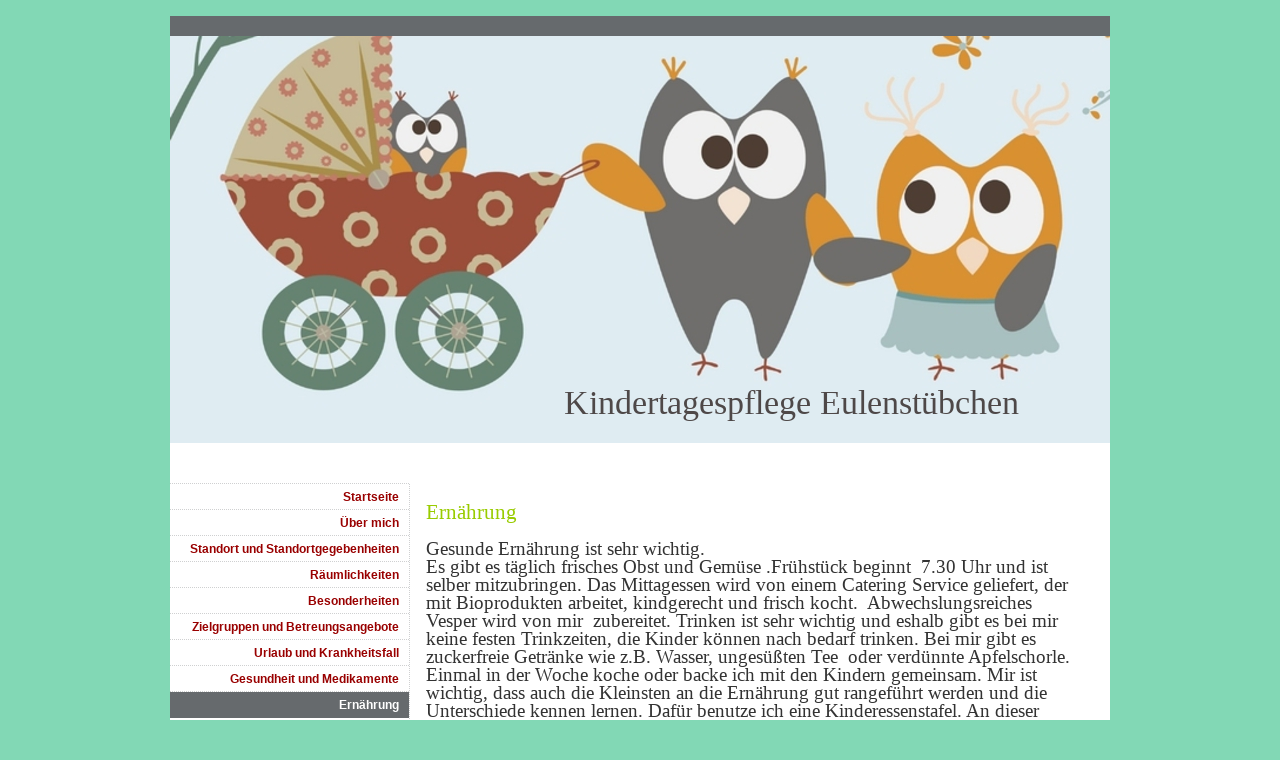

--- FILE ---
content_type: text/html; charset=UTF-8
request_url: https://www.kindertagespflege-eulenstuebchen.de/ern%C3%A4hrung/
body_size: 5574
content:
<!DOCTYPE html>
<html lang="de"  ><head prefix="og: http://ogp.me/ns# fb: http://ogp.me/ns/fb# business: http://ogp.me/ns/business#">
    <meta http-equiv="Content-Type" content="text/html; charset=utf-8"/>
    <meta name="generator" content="IONOS MyWebsite"/>
        
    <link rel="dns-prefetch" href="//cdn.website-start.de/"/>
    <link rel="dns-prefetch" href="//106.mod.mywebsite-editor.com"/>
    <link rel="dns-prefetch" href="https://106.sb.mywebsite-editor.com/"/>
    <link rel="shortcut icon" href="//cdn.website-start.de/favicon.ico"/>
        <title>Kindertagespflege Eulenstübchen - Ernährung</title>
    
    

<meta name="format-detection" content="telephone=no"/>
        <meta name="keywords" content="Kindertagesstätte,  Betreuung,  ganztags,  Erziehung"/>
            <meta name="description" content="Kindertagespflege Eulenstübchen in Dresden ist eine Einrichtung, die Ihre Kinder als Kindertagesstätte liebevoll und umfassend betreut."/>
            <meta name="robots" content="index,follow"/>
        <link href="https://www.kindertagespflege-eulenstuebchen.de/s/style/layout.css?1707177120" rel="stylesheet" type="text/css"/>
    <link href="https://www.kindertagespflege-eulenstuebchen.de/s/style/main.css?1707177120" rel="stylesheet" type="text/css"/>
    <link href="https://www.kindertagespflege-eulenstuebchen.de/s/style/font.css?1707177120" rel="stylesheet" type="text/css"/>
    <link href="//cdn.website-start.de/app/cdn/min/group/web.css?1763478093678" rel="stylesheet" type="text/css"/>
<link href="//cdn.website-start.de/app/cdn/min/moduleserver/css/de_DE/common,counter,shoppingbasket?1763478093678" rel="stylesheet" type="text/css"/>
    <link href="https://106.sb.mywebsite-editor.com/app/logstate2-css.php?site=165247970&amp;t=1768663665" rel="stylesheet" type="text/css"/>

<script type="text/javascript">
    /* <![CDATA[ */
var stagingMode = '';
    /* ]]> */
</script>
<script src="https://106.sb.mywebsite-editor.com/app/logstate-js.php?site=165247970&amp;t=1768663665"></script>

    <link href="https://www.kindertagespflege-eulenstuebchen.de/s/style/print.css?1763478093678" rel="stylesheet" media="print" type="text/css"/>
    <script type="text/javascript">
    /* <![CDATA[ */
    var systemurl = 'https://106.sb.mywebsite-editor.com/';
    var webPath = '/';
    var proxyName = '';
    var webServerName = 'www.kindertagespflege-eulenstuebchen.de';
    var sslServerUrl = 'https://www.kindertagespflege-eulenstuebchen.de';
    var nonSslServerUrl = 'http://www.kindertagespflege-eulenstuebchen.de';
    var webserverProtocol = 'http://';
    var nghScriptsUrlPrefix = '//106.mod.mywebsite-editor.com';
    var sessionNamespace = 'DIY_SB';
    var jimdoData = {
        cdnUrl:  '//cdn.website-start.de/',
        messages: {
            lightBox: {
    image : 'Bild',
    of: 'von'
}

        },
        isTrial: 0,
        pageId: 919287688    };
    var script_basisID = "165247970";

    diy = window.diy || {};
    diy.web = diy.web || {};

        diy.web.jsBaseUrl = "//cdn.website-start.de/s/build/";

    diy.context = diy.context || {};
    diy.context.type = diy.context.type || 'web';
    /* ]]> */
</script>

<script type="text/javascript" src="//cdn.website-start.de/app/cdn/min/group/web.js?1763478093678" crossorigin="anonymous"></script><script type="text/javascript" src="//cdn.website-start.de/s/build/web.bundle.js?1763478093678" crossorigin="anonymous"></script><script src="//cdn.website-start.de/app/cdn/min/moduleserver/js/de_DE/common,counter,shoppingbasket?1763478093678"></script>
<script type="text/javascript" src="https://cdn.website-start.de/proxy/apps/static/resource/dependencies/"></script><script type="text/javascript">
                    if (typeof require !== 'undefined') {
                        require.config({
                            waitSeconds : 10,
                            baseUrl : 'https://cdn.website-start.de/proxy/apps/static/js/'
                        });
                    }
                </script><script type="text/javascript" src="//cdn.website-start.de/app/cdn/min/group/pfcsupport.js?1763478093678" crossorigin="anonymous"></script>    <meta property="og:type" content="business.business"/>
    <meta property="og:url" content="https://www.kindertagespflege-eulenstuebchen.de/ernährung/"/>
    <meta property="og:title" content="Kindertagespflege Eulenstübchen - Ernährung"/>
            <meta property="og:description" content="Kindertagespflege Eulenstübchen in Dresden ist eine Einrichtung, die Ihre Kinder als Kindertagesstätte liebevoll und umfassend betreut."/>
                <meta property="og:image" content="https://www.kindertagespflege-eulenstuebchen.de/s/img/emotionheader.jpg"/>
        <meta property="business:contact_data:country_name" content="Deutschland"/>
    
    
    
    
    
    
    
    
</head>


<body class="body diyBgActive  cc-pagemode-default diy-market-de_DE" data-pageid="919287688" id="page-919287688">
    
    <div class="diyw">
        ﻿<div id="container">
	<div id="wrapper">
		<div id="header">
			<div id="header_wrapper" class="altcolor">
				
<style type="text/css" media="all">
.diyw div#emotion-header {
        max-width: 940px;
        max-height: 407px;
                background: #EEEEEE;
    }

.diyw div#emotion-header-title-bg {
    left: 0%;
    top: 0%;
    width: 100%;
    height: 17%;

    background-color: #FFFFFF;
    opacity: 0.50;
    filter: alpha(opacity = 50);
    display: none;}
.diyw img#emotion-header-logo {
    left: 1.00%;
    top: 0.00%;
    background: transparent;
                border: 1px solid #CCCCCC;
        padding: 0px;
                display: none;
    }

.diyw div#emotion-header strong#emotion-header-title {
    left: 40%;
    top: 85%;
    color: #4E4848;
        font: normal normal 34px/120% 'Comic Sans MS', cursive;
}

.diyw div#emotion-no-bg-container{
    max-height: 407px;
}

.diyw div#emotion-no-bg-container .emotion-no-bg-height {
    margin-top: 43.30%;
}
</style>
<div id="emotion-header" data-action="loadView" data-params="active" data-imagescount="1">
            <img src="https://www.kindertagespflege-eulenstuebchen.de/s/img/emotionheader.jpg?1308114933.940px.407px" id="emotion-header-img" alt=""/>
            
        <div id="ehSlideshowPlaceholder">
            <div id="ehSlideShow">
                <div class="slide-container">
                                        <div style="background-color: #EEEEEE">
                            <img src="https://www.kindertagespflege-eulenstuebchen.de/s/img/emotionheader.jpg?1308114933.940px.407px" alt=""/>
                        </div>
                                    </div>
            </div>
        </div>


        <script type="text/javascript">
        //<![CDATA[
                diy.module.emotionHeader.slideShow.init({ slides: [{"url":"https:\/\/www.kindertagespflege-eulenstuebchen.de\/s\/img\/emotionheader.jpg?1308114933.940px.407px","image_alt":"","bgColor":"#EEEEEE"}] });
        //]]>
        </script>

    
            
        
            
    
            <strong id="emotion-header-title" style="text-align: left">  Kindertagespflege Eulenstübchen </strong>
                    <div class="notranslate">
                <svg xmlns="http://www.w3.org/2000/svg" version="1.1" id="emotion-header-title-svg" viewBox="0 0 940 407" preserveAspectRatio="xMinYMin meet"><text style="font-family:'Comic Sans MS', cursive;font-size:34px;font-style:normal;font-weight:normal;fill:#4E4848;line-height:1.2em;"><tspan x="0" style="text-anchor: start" dy="0.95em">  Kindertagespflege Eulenstübchen </tspan></text></svg>
            </div>
            
    
    <script type="text/javascript">
    //<![CDATA[
    (function ($) {
        function enableSvgTitle() {
                        var titleSvg = $('svg#emotion-header-title-svg'),
                titleHtml = $('#emotion-header-title'),
                emoWidthAbs = 940,
                emoHeightAbs = 407,
                offsetParent,
                titlePosition,
                svgBoxWidth,
                svgBoxHeight;

                        if (titleSvg.length && titleHtml.length) {
                offsetParent = titleHtml.offsetParent();
                titlePosition = titleHtml.position();
                svgBoxWidth = titleHtml.width();
                svgBoxHeight = titleHtml.height();

                                titleSvg.get(0).setAttribute('viewBox', '0 0 ' + svgBoxWidth + ' ' + svgBoxHeight);
                titleSvg.css({
                   left: Math.roundTo(100 * titlePosition.left / offsetParent.width(), 3) + '%',
                   top: Math.roundTo(100 * titlePosition.top / offsetParent.height(), 3) + '%',
                   width: Math.roundTo(100 * svgBoxWidth / emoWidthAbs, 3) + '%',
                   height: Math.roundTo(100 * svgBoxHeight / emoHeightAbs, 3) + '%'
                });

                titleHtml.css('visibility','hidden');
                titleSvg.css('visibility','visible');
            }
        }

        
        // switch to svg title
        enableSvgTitle();
        jQuery('#emotion-header-img').one('load', enableSvgTitle)

            }(jQuery));
    //]]>
    </script>

    </div>

			</div>
		</div>
		<div class="c"></div>	
		<div id="content">
			<div class="gutter">
				
        <div id="content_area">
        	<div id="content_start"></div>
        	
        
        <div id="matrix_1023769202" class="sortable-matrix" data-matrixId="1023769202"><div class="n module-type-text diyfeLiveArea "> <p> ﻿</p>
<p style="margin-left: -18.0pt; tab-stops: 342.0pt;"><span style="font-size: 16.0pt; font-family: 'Comic Sans MS'; color: #99cc00;">Ernährung</span></p>
<p style="margin-left: -18.0pt; tab-stops: 342.0pt;"><span style="font-size: 14.0pt; font-family: 'Comic Sans MS'; color: #333333;"> </span></p>
<p style="margin-left: -18.0pt; tab-stops: 342.0pt;"><span style="font-size: 14.0pt; font-family: 'Comic Sans MS'; color: #333333;">Gesunde Ernährung ist sehr wichtig.</span></p>
<p style="margin-left: -18.0pt; tab-stops: 342.0pt;"><span style="font-size: 14.0pt; font-family: 'Comic Sans MS'; color: #333333;">Es gibt es täglich frisches Obst und Gemüse .Frühstück beginnt
<span style="mso-spacerun: yes;"> </span>7.30 Uhr und ist selber mitzubringen. Das Mittagessen wird von einem Catering Service geliefert, der mit Bioprodukten arbeitet, kindgerecht und frisch
kocht.<span style="mso-spacerun: yes;"> </span> Abwechslungsreiches Vesper wird von mir <span style="mso-spacerun: yes;"> </span>zubereitet. Trinken ist sehr wichtig und eshalb gibt es bei
mir keine festen Trinkzeiten, die Kinder können nach bedarf trinken. Bei mir gibt es zuckerfreie Getränke wie z.B. Wasser, ungesüßten Tee <span style="mso-spacerun: yes;"> </span>oder verdünnte
Apfelschorle. Einmal in der Woche koche oder backe ich mit den Kindern gemeinsam. Mir ist wichtig, dass auch die Kleinsten an die Ernährung gut rangeführt werden und die Unterschiede kennen lernen.
Dafür benutze ich eine Kinderessenstafel. An dieser wird jeden Morgen fotografiertes Essen zusammen angebracht, und ausgewertet. Gibt es z.B.<span style="mso-spacerun: yes;"> </span> Kartoffeln
mit Schweinefleisch und Möhren, werden an unserer Tafel die Bilder aufgesteckt. So lernen die Kinder die Unterschiede von pflanzlichen Lebensmitteln sowie die Unterschiede von tierischen
Lebensmitteln.</span></p>
<p style="margin-left: -18.0pt; tab-stops: 342.0pt;"><span style="font-size: 14.0pt; font-family: 'Comic Sans MS'; color: #333333;"> </span></p>
<p style="margin-left: -18.0pt; tab-stops: 342.0pt;"><span style="font-size: 14.0pt; font-family: 'Comic Sans MS'; color: #333333;"> </span></p> </div><div class="n module-type-gallery diyfeLiveArea "> <div id="flashcontent5781076767">
        <div class="ccgalerie clearover" id="lightbox-gallery-5781076767">

<div class="thumb_pro1" id="gallery_thumb_2472023264" style="width: 25px; height: 25px;">
	<div class="innerthumbnail" style="width: 25px; height: 25px;">		<a rel="lightbox[5781076767]" href="https://www.kindertagespflege-eulenstuebchen.de/s/cc_images/cache_2472023264.jpg?t=1484981455">			<img src="https://www.kindertagespflege-eulenstuebchen.de/s/cc_images/thumb_2472023264.jpg?t=1484981455" id="image_2472023264" alt=""/>
		</a>
	</div>

</div>

<div class="thumb_pro1" id="gallery_thumb_2472023265" style="width: 25px; height: 25px;">
	<div class="innerthumbnail" style="width: 25px; height: 25px;">		<a rel="lightbox[5781076767]" href="https://www.kindertagespflege-eulenstuebchen.de/s/cc_images/cache_2472023265.jpg?t=1484981455">			<img src="https://www.kindertagespflege-eulenstuebchen.de/s/cc_images/thumb_2472023265.jpg?t=1484981455" id="image_2472023265" alt=""/>
		</a>
	</div>

</div>
</div>
   <script type="text/javascript">
  //<![CDATA[
      jQuery(document).ready(function($){
          var $galleryEl = $('#lightbox-gallery-5781076767');

          if ($.fn.swipebox && Modernizr.touch) {
              $galleryEl
                  .find('a[rel*="lightbox"]')
                  .addClass('swipebox')
                  .swipebox();
          } else {
              $galleryEl.tinyLightbox({
                  item: 'a[rel*="lightbox"]',
                  cycle: true
              });
          }
      });
    //]]>
    </script>
</div>
<script type="text/javascript">
/* <![CDATA[ */
    jQuery('#flashcontent5781076767').flash(
        {
            version: '9.0.28',
            flashvars: {
                XMLPath: '/s/swf/5781076767_flashimagesconfig.xml',
                langID: 'EN'
                            },
            bgcolor: '#000'
        },
        {
            height: '474',
            src: '//cdn.website-start.de/c/swf/ws-slideshow.swf',
            id: 'flashobject5781076767'
        }
    );

    // hack für open onclick #5934
    /* ]]> */
</script>
 </div></div>
        
        
        </div>
			</div>			
		</div>
		<div id="sidebar">
			<div id="navigation">
				<div class="webnavigation"><ul id="mainNav1" class="mainNav1"><li class="navTopItemGroup_1"><a data-page-id="919287675" href="https://www.kindertagespflege-eulenstuebchen.de/" class="level_1"><span>Startseite</span></a></li><li class="navTopItemGroup_2"><a data-page-id="919287676" href="https://www.kindertagespflege-eulenstuebchen.de/über-mich/" class="level_1"><span>Über mich</span></a></li><li class="navTopItemGroup_3"><a data-page-id="919287698" href="https://www.kindertagespflege-eulenstuebchen.de/standort-und-standortgegebenheiten/" class="level_1"><span>Standort und Standortgegebenheiten</span></a></li><li class="navTopItemGroup_4"><a data-page-id="919287679" href="https://www.kindertagespflege-eulenstuebchen.de/räumlichkeiten/" class="level_1"><span>Räumlichkeiten</span></a></li><li class="navTopItemGroup_5"><a data-page-id="919287680" href="https://www.kindertagespflege-eulenstuebchen.de/besonderheiten/" class="level_1"><span>Besonderheiten</span></a></li><li class="navTopItemGroup_6"><a data-page-id="919287681" href="https://www.kindertagespflege-eulenstuebchen.de/zielgruppen-und-betreungsangebote/" class="level_1"><span>Zielgruppen und Betreungsangebote</span></a></li><li class="navTopItemGroup_7"><a data-page-id="919287682" href="https://www.kindertagespflege-eulenstuebchen.de/urlaub-und-krankheitsfall/" class="level_1"><span>Urlaub und Krankheitsfall</span></a></li><li class="navTopItemGroup_8"><a data-page-id="919287683" href="https://www.kindertagespflege-eulenstuebchen.de/gesundheit-und-medikamente/" class="level_1"><span>Gesundheit und Medikamente</span></a></li><li class="navTopItemGroup_9"><a data-page-id="919287688" href="https://www.kindertagespflege-eulenstuebchen.de/ernährung/" class="current level_1"><span>Ernährung</span></a></li><li class="navTopItemGroup_10"><a data-page-id="919287689" href="https://www.kindertagespflege-eulenstuebchen.de/grenzen-und-regeln/" class="level_1"><span>Grenzen und Regeln</span></a></li><li class="navTopItemGroup_11"><a data-page-id="919287690" href="https://www.kindertagespflege-eulenstuebchen.de/eingewöhnung/" class="level_1"><span>Eingewöhnung</span></a></li><li class="navTopItemGroup_12"><a data-page-id="919287692" href="https://www.kindertagespflege-eulenstuebchen.de/pädagogische-ziele/" class="level_1"><span>Pädagogische Ziele</span></a></li><li class="navTopItemGroup_13"><a data-page-id="919287697" href="https://www.kindertagespflege-eulenstuebchen.de/meine-6-bildungsbereiche/" class="level_1"><span>Meine 6 Bildungsbereiche</span></a></li><li class="navTopItemGroup_14"><a data-page-id="919287694" href="https://www.kindertagespflege-eulenstuebchen.de/zusammenarbeit-mit-den-eltern/" class="level_1"><span>Zusammenarbeit mit den Eltern</span></a></li><li class="navTopItemGroup_15"><a data-page-id="919287695" href="https://www.kindertagespflege-eulenstuebchen.de/unser-tagesablauf/" class="level_1"><span>Unser Tagesablauf</span></a></li><li class="navTopItemGroup_16"><a data-page-id="919287696" href="https://www.kindertagespflege-eulenstuebchen.de/kontakt/" class="level_1"><span>Kontakt</span></a></li><li class="navTopItemGroup_17"><a data-page-id="919287685" href="https://www.kindertagespflege-eulenstuebchen.de/anfahrt/" class="level_1"><span>Anfahrt</span></a></li><li class="navTopItemGroup_18"><a data-page-id="919287686" href="https://www.kindertagespflege-eulenstuebchen.de/impressum/" class="level_1"><span>Impressum</span></a></li></ul></div>
			</div>
			<div id="sidebar_content" class="altcolor">
				<div id="matrix_1023769188" class="sortable-matrix" data-matrixId="1023769188"><div class="n module-type-header diyfeLiveArea "> <h2><span class="diyfeDecoration">Ich bin für Sie da</span></h2> </div><div class="n module-type-text diyfeLiveArea "> <p><strong>Telefon</strong></p>
<p>+49 172 3739289</p>
<p><br/>
<br/>
 </p>
<p><strong>Öffnungszeiten</strong></p>
<p>Montag bis Freitag von 7.00 Uhr bis 16.00 Uhr</p>
<p><br/>
 </p> </div><div class="n module-type-hr diyfeLiveArea "> <div style="padding: 0px 0px">
    <div class="hr"></div>
</div>
 </div><div class="n module-type-header diyfeLiveArea "> <h2><span class="diyfeDecoration">Aktuelles</span></h2> </div><div class="n module-type-text diyfeLiveArea "> <p><strong>Neuer Internetauftritt</strong></p>
<p>Erfahren Sie jetzt auch im Internet, was bei uns passiert.</p>
<p> </p>
<p><a href="https://www.kindertagespflege-eulenstuebchen.de/urlaub-und-krankheitsfall/">Alle Meldungen<br/></a></p> </div><div class="n module-type-remoteModule-counter diyfeLiveArea ">             <div id="modul_5781076769_content"><div id="NGH5781076769_" class="counter apsinth-clear">
		<div class="ngh-counter ngh-counter-skin-playful_02e" style="border:5px solid #136600;height:29px"><div class="char" style="width:16px;height:29px"></div><div class="char" style="background-position:-154px 0px;width:17px;height:29px"></div><div class="char" style="background-position:-98px 0px;width:21px;height:29px"></div><div class="char" style="background-position:-119px 0px;width:17px;height:29px"></div><div class="char" style="background-position:-81px 0px;width:17px;height:29px"></div><div class="char" style="background-position:-35px 0px;width:16px;height:29px"></div><div class="char" style="background-position:-315px 0px;width:15px;height:29px"></div></div>		<div class="apsinth-clear"></div>
</div>
</div><script>/* <![CDATA[ */var __NGHModuleInstanceData5781076769 = __NGHModuleInstanceData5781076769 || {};__NGHModuleInstanceData5781076769.server = 'http://106.mod.mywebsite-editor.com';__NGHModuleInstanceData5781076769.data_web = {"content":196752};var m = mm[5781076769] = new Counter(5781076769,8323,'counter');if (m.initView_main != null) m.initView_main();/* ]]> */</script>
         </div><div class="n module-type-hr diyfeLiveArea "> <div style="padding: 0px 0px">
    <div class="hr"></div>
</div>
 </div></div>
			</div>
		</div>
	</div>
	<div class="c"></div>
	<div id="footer">
		<div class="gutter">
			<div id="contentfooter">
    <div class="leftrow">
                        <a rel="nofollow" href="javascript:window.print();">
                    <img class="inline" height="14" width="18" src="//cdn.website-start.de/s/img/cc/printer.gif" alt=""/>
                    Druckversion                </a> <span class="footer-separator">|</span>
                <a href="https://www.kindertagespflege-eulenstuebchen.de/sitemap/">Sitemap</a>
                        <br/> © Kindertagespflege Eulenstübchen<br/>
<br/>
Diese Homepage wurde mit <a rel="nofollow" href="https://www.ionos.de/websites/homepage-erstellen" target="_blank">IONOS MyWebsite</a> erstellt.
            </div>
    <script type="text/javascript">
        window.diy.ux.Captcha.locales = {
            generateNewCode: 'Neuen Code generieren',
            enterCode: 'Bitte geben Sie den Code ein'
        };
        window.diy.ux.Cap2.locales = {
            generateNewCode: 'Neuen Code generieren',
            enterCode: 'Bitte geben Sie den Code ein'
        };
    </script>
    <div class="rightrow">
                
                <span class="loggedin">
            <a rel="nofollow" id="logout" href="https://106.sb.mywebsite-editor.com/app/cms/logout.php">Logout</a> <span class="footer-separator">|</span>
            <a rel="nofollow" id="edit" href="https://106.sb.mywebsite-editor.com/app/165247970/919287688/">Seite bearbeiten</a>
        </span>
    </div>
</div>


		</div>
	</div>
	<div class="c"></div>
</div>    </div>

    
    </body>


<!-- rendered at Mon, 22 Dec 2025 04:06:20 +0100 -->
</html>


--- FILE ---
content_type: text/css
request_url: https://www.kindertagespflege-eulenstuebchen.de/s/style/layout.css?1707177120
body_size: 947
content:

body 
{
	margin:0;
	padding:0;
}

.diyw #container {
	background-color:#666A6D;
}
.diyw div#container {
	background-image:url(https://www.kindertagespflege-eulenstuebchen.de/s/img/1001-container_bg.gif);
	background-position:239px 0;
	background-repeat:repeat-y;
	margin:0 auto;
	width:940px;
}
.diyw div#header {
	background:#fff;
	padding-bottom:40px;
	position:relative;
	zoom:1;
}
.diyw div#header_wrapper {
	background-color:#666A6D;
	padding-top:20px;
}
.diyw div#emotion-header {
	position:relative;
}
.diyw div#emotion-header strong#emotion-header-title {
	left:0;
	position:absolute;
	top:0;
}
.diyw div#content {
	background:#fff;
	float:right;
	width:700px;
}
.diyw div#content div.gutter {
	padding:0 35px 60px 35px;
}
.diyw div#sidebar {
	float:left;
	padding:0 0 40px 0;
	width:239px;
}
.diyw div#jimdobox {
	margin-bottom:20px;
}
.diyw div#navigation {
	background:url(https://www.kindertagespflege-eulenstuebchen.de/s/img/1001-navigation_bg.gif) repeat-x 0 100%;
	margin:0 0 20px;
	padding:0 0 30px;
}
.diyw ul.mainNav1 {
	background:url(https://www.kindertagespflege-eulenstuebchen.de/s/img/1001-dots.gif) repeat-x;
	list-style:none;
	margin:0;
	padding:1px 0 0;
}
.diyw ul.mainNav1 li {
	width:239px;
}
.diyw ul.mainNav1 li a {
	background:url(https://www.kindertagespflege-eulenstuebchen.de/s/img/1001-dots.gif) repeat-x 0 100%;
	background-color:#fff !important;
	display:block;
	font-weight:bold;
	padding:5px 10px;
	text-align:right;
	text-decoration:none;
	width:219px;
}
.diyw ul.mainNav1 li a:hover, .diyw ul.mainNav1 li a.current {
	background:transparent !important;
	color:#fff;
}
.diyw ul.mainNav2 {
	list-style:none;
	margin:0;
	padding:0;
}
.diyw ul.mainNav2 li a {
	padding:5px 30px 5px 10px;
	width:199px;
}
.diyw ul.mainNav3 {
	list-style:none;
	margin:0;
	padding:0;
}
.diyw ul.mainNav3 li a {
	padding:5px 50px 5px 10px;
	width:179px;
}
.diyw div#sidebar_content {
	margin:0 0 20px;
	padding:0 20px;
}
.diyw div#footer {
	margin-left:240px;
	width:700px;
}
.diyw div#footer div.gutter {
	background:url(https://www.kindertagespflege-eulenstuebchen.de/s/img/1001-dots.gif) repeat-x;
	background-color:#fff;
	float:left;
	padding:10px 20px;
	width:660px;
}
.diyw br.c {
	display:block;
}

body .diyw
{
	color:#666666;
	font:normal 11px/140% Verdana, Arial, Helvetica, sans-serif;
}
 .diyw p, .diyw table, .diyw td {
	color:#666666;
	font:normal 11px/140% Verdana, Arial, Helvetica, sans-serif;
}
.diyw h1 {
	color:#000000;
	font:bold 14px/140% Verdana, Arial, Helvetica, sans-serif;
}
.diyw h2 {
	color:#666666;
	font:bold 12px/140% Verdana, Arial, Helvetica, sans-serif;
}
.diyw a.trackbackUrl, 
.diyw a.trackbackUrl:link,
.diyw a.trackbackUrl:visited,
.diyw a.trackbackUrl:hover,
.diyw a.trackbackUrl:active {
	background:#EEEEEE none repeat scroll 0% 0%;
	border:1px solid black;
	color:#333333;
	padding:2px;
	text-decoration:none;
}
.diyw a:link,
.diyw a:visited {
	color:#DB2F2C;
	text-decoration:underline;
}
.diyw a:active, 
.diyw a:hover {
	color:#DB2F2C;
	text-decoration:none;
}
.diyw div.hr {
	border-bottom-style:dotted;
	border-bottom-width:1px;
	border-color:#CCCCCC;
	height:1px;
}
.diyw .altcolor,
.diyw .altcolor p {
	color:#000000;
}
.diyw .altcolor h1 {
	color:#000000;
}
.diyw .altcolor h2 {
	color:#000000;
}
.diyw .altcolor a:link,
.diyw .altcolor a:visited {
	color:#000000;
}
.diyw .altcolor a:active, 
.diyw .altcolor a:hover {
	color:#000000;
}
.diyw .altcolor div.hr {
	border-color:#000000;
}

--- FILE ---
content_type: text/css
request_url: https://www.kindertagespflege-eulenstuebchen.de/s/style/main.css?1707177120
body_size: -76
content:
.body { background-color: #82D8B5; } 